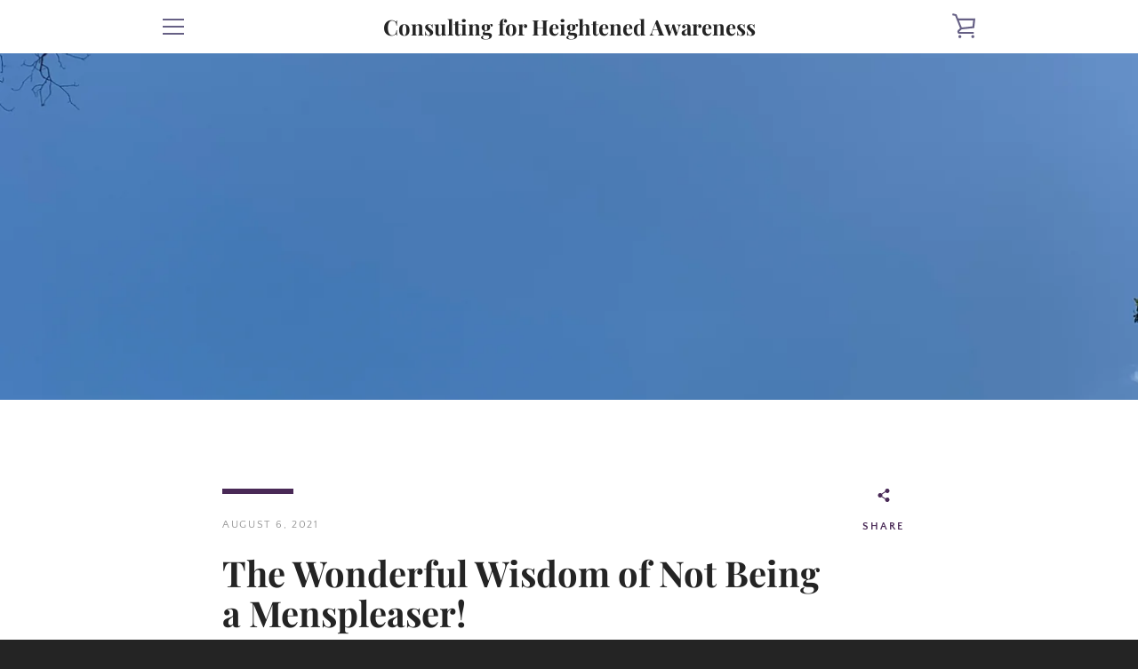

--- FILE ---
content_type: text/javascript
request_url: https://cdhrwdrmd.org/cdn/shop/t/6/assets/custom.js?v=101612360477050417211629160924
body_size: -791
content:
//# sourceMappingURL=/cdn/shop/t/6/assets/custom.js.map?v=101612360477050417211629160924
